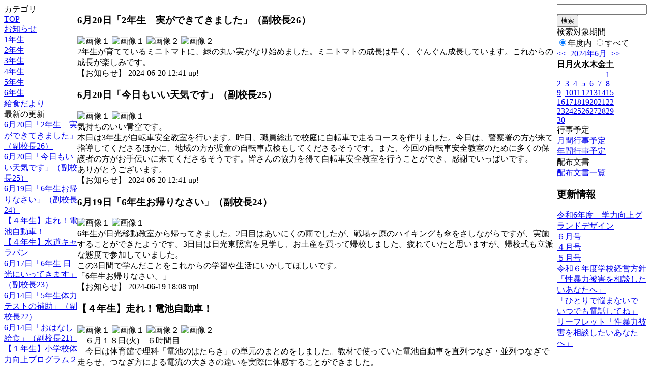

--- FILE ---
content_type: text/html; charset=EUC-JP
request_url: https://school.katsushika.ed.jp/weblog/index.php?id=kamikomatsu_e&date=20240624
body_size: 47185
content:
<!DOCTYPE html PUBLIC "-//W3C//DTD XHTML 1.0 Transitional//EN" "http://www.w3.org/TR/xhtml1/DTD/xhtml1-transitional.dtd">
<html xmlns="http://www.w3.org/1999/xhtml" xml:lang="ja" lang="ja">

<head>
<meta http-equiv="Content-Type" content="text/html; charset=EUC-JP" />
<meta http-equiv="Content-Style-Type" content="text/css" />
<meta http-equiv="Content-Script-Type" content="text/javascript" />
<link rel="stylesheet" href="/weblog/css/type_078/import.css" type="text/css" />
<title>葛飾区立上小松小学校</title>
<style type="text/css">
#block_title {
    background-image: url("/weblog/data/kamikomatsu_e/title.gif");
    background-repeat: no-repeat;
}
</style>
<link rel="alternate" type="application/rss+xml" title="RSS" href="https://school.katsushika.ed.jp/weblog/rss2.php?id=kamikomatsu_e" />
<script type="text/javascript">
//<![CDATA[
var ENV={school_id:'kamikomatsu_e'};
//]]>
</script>

<script type="text/javascript">
//<![CDATA[
var writeNewEntryImage;
(function(){
	function getval(name){
		var cs=document.cookie.split(/;\s*/);
		for(var i=0; i<cs.length; i++) {
			var nv=cs[i].split('=');
			if(nv[0]==name)return decodeURIComponent(nv[1]);
		}
		return false;
	}
	function setval(name,val,days){
		var str = name+'='+encodeURIComponent(val) +';path=/;';
		if (days) {
			var d=new Date();
			d.setTime(d.getTime + days*3600*24*1000);
			str += 'expires='+ d.toGMTString() +';';
		}
		document.cookie = str;
	}
	function toInt(s){
		if(!s)return false;
		var n=parseInt(s);
		if(isNaN(n))n=false;
		return n;
	}
	var ftime=toInt(getval('AccessTime')), ltime=toInt(getval('PreAccessTime'));
	var now=new Date();
	now=Math.floor(now.getTime()/1000);
	if(!ftime) {
		if(ltime) ftime=ltime;
		else ftime = now;
		setval('AccessTime', ftime);
	}
	setval('PreAccessTime',now,14);
	writeNewEntryImage = function(pubsec,w,h) {
		if (!pubsec || pubsec>=ftime) {
			var tag = '<img src="/weblog/css/type_078/image/icon_000.gif"';
			if(w) tag += ' width="'+ w +'"';
			if(h) tag += ' height="'+ h +'"';
			tag += ' align="absmiddle"';
			tag += ' alt="新着"';
			tag += ' /> ';
			document.write(tag);
		}
	};
})();
function tglelm(elm, swt) {
	if (typeof elm == "string") elm = document.getElementById(elm);
	var toExpand = elm.style.display != "block";
	elm.style.display = toExpand? "block" : "none";
	if (swt) {
		if (typeof swt == "string") swt = document.getElementById(swt);
		var cn = toExpand? "expand" : "collapse";
		if (tglelm.reClass.test(swt.className)) {
			swt.className = swt.className.replace(tglelm.reClass, cn);
		} else {
			swt.className = swt.className +" "+ cn;
		}
	}
}
tglelm.reClass = /\b(collapse|expand)\b/;

//]]>
</script>

</head>


<body>
<div id="block_whole">


<!-- ■Block_mess -->
<div id="block_mess"><marquee behavior="scroll" scrolldelay="67" scrollamount="3"><font style="font-size:16px;"></font></marquee>
</div>
<!-- ■Block_mess end -->


<!-- ■block_main -->
<div id="block_main">
<table width="100%" border="0" cellspacing="0" cellpadding="0">
<tr valign="top">


<!-- ●Block_left -->
<td id="block_left">


<!-- カテゴリ -->
<div class="group_sidemenu">
<div class="sidemenu_0">
<div class="menu_title">カテゴリ</div>
<div class="divmenuitem">
  <a class="menu menu_selected" href="index.php?id=kamikomatsu_e&amp;date=20240624">TOP</a>
</div>
<div class="divmenuitem">
  <a class="menu" href="index.php?id=kamikomatsu_e&amp;type=2&amp;date=20240624&amp;category_id=100">お知らせ</a>
</div>
<div class="divmenuitem">
  <a class="menu" href="index.php?id=kamikomatsu_e&amp;type=2&amp;date=20240624&amp;category_id=2255">1年生</a>
</div>
<div class="divmenuitem">
  <a class="menu" href="index.php?id=kamikomatsu_e&amp;type=2&amp;date=20240624&amp;category_id=2256">2年生</a>
</div>
<div class="divmenuitem">
  <a class="menu" href="index.php?id=kamikomatsu_e&amp;type=2&amp;date=20240624&amp;category_id=2257">3年生</a>
</div>
<div class="divmenuitem">
  <a class="menu" href="index.php?id=kamikomatsu_e&amp;type=2&amp;date=20240624&amp;category_id=2258">4年生</a>
</div>
<div class="divmenuitem">
  <a class="menu" href="index.php?id=kamikomatsu_e&amp;type=2&amp;date=20240624&amp;category_id=2259">5年生</a>
</div>
<div class="divmenuitem">
  <a class="menu" href="index.php?id=kamikomatsu_e&amp;type=2&amp;date=20240624&amp;category_id=2260">6年生</a>
</div>
<div class="divmenuitem">
  <a class="menu" href="index.php?id=kamikomatsu_e&amp;type=2&amp;date=20240624&amp;category_id=3247">給食だより</a>
</div>

</div>
</div>


<!-- 最新の更新 -->
<div class="group_sidemenu">
<div class="sidemenu_1">
<div class="menu_title">最新の更新</div>
<div class="divmenuitem">
  <a class="menu" href="/weblog/index.php?id=kamikomatsu_e&amp;type=1&amp;column_id=98597&amp;category_id=100&amp;date=20240624"><script type="text/javascript">writeNewEntryImage(1718854903,null,null,'absmiddle')</script>6月20日「2年生　実ができてきました」（副校長26）</a>
</div>
<div class="divmenuitem">
  <a class="menu" href="/weblog/index.php?id=kamikomatsu_e&amp;type=1&amp;column_id=98593&amp;category_id=100&amp;date=20240624"><script type="text/javascript">writeNewEntryImage(1718854884,null,null,'absmiddle')</script>6月20日「今日もいい天気です」（副校長25）</a>
</div>
<div class="divmenuitem">
  <a class="menu" href="/weblog/index.php?id=kamikomatsu_e&amp;type=1&amp;column_id=98524&amp;category_id=100&amp;date=20240624"><script type="text/javascript">writeNewEntryImage(1718788139,null,null,'absmiddle')</script>6月19日「6年生お帰りなさい」（副校長24）</a>
</div>
<div class="divmenuitem">
  <a class="menu" href="/weblog/index.php?id=kamikomatsu_e&amp;type=1&amp;column_id=98363&amp;category_id=2258&amp;date=20240624"><script type="text/javascript">writeNewEntryImage(1718693873,null,null,'absmiddle')</script>【４年生】走れ！電池自動車！</a>
</div>
<div class="divmenuitem">
  <a class="menu" href="/weblog/index.php?id=kamikomatsu_e&amp;type=1&amp;column_id=98226&amp;category_id=2258&amp;date=20240624"><script type="text/javascript">writeNewEntryImage(1718693867,null,null,'absmiddle')</script>【４年生】水道キャラバン</a>
</div>
<div class="divmenuitem">
  <a class="menu" href="/weblog/index.php?id=kamikomatsu_e&amp;type=1&amp;column_id=98180&amp;category_id=100&amp;date=20240624"><script type="text/javascript">writeNewEntryImage(1718579693,null,null,'absmiddle')</script>6月17日「6年生 日光にいってきます」（副校長23）</a>
</div>
<div class="divmenuitem">
  <a class="menu" href="/weblog/index.php?id=kamikomatsu_e&amp;type=1&amp;column_id=98097&amp;category_id=100&amp;date=20240624"><script type="text/javascript">writeNewEntryImage(1718339310,null,null,'absmiddle')</script>6月14日「5年生体力テストの補助」（副校長22）</a>
</div>
<div class="divmenuitem">
  <a class="menu" href="/weblog/index.php?id=kamikomatsu_e&amp;type=1&amp;column_id=98077&amp;category_id=100&amp;date=20240624"><script type="text/javascript">writeNewEntryImage(1718338197,null,null,'absmiddle')</script>6月14日「おはなし給食」（副校長21）</a>
</div>
<div class="divmenuitem">
  <a class="menu" href="/weblog/index.php?id=kamikomatsu_e&amp;type=1&amp;column_id=97762&amp;category_id=2255&amp;date=20240624"><script type="text/javascript">writeNewEntryImage(1718337541,null,null,'absmiddle')</script>【１年生】小学校体力向上プログラム２回目</a>
</div>
<div class="divmenuitem">
  <a class="menu" href="/weblog/index.php?id=kamikomatsu_e&amp;type=1&amp;column_id=97801&amp;category_id=2259&amp;date=20240624"><script type="text/javascript">writeNewEntryImage(1718337517,null,null,'absmiddle')</script>【５年生】図工　鑑賞</a>
</div>
<div class="divmenuitem">
  <a class="menu" href="/weblog/index.php?id=kamikomatsu_e&amp;type=1&amp;column_id=97533&amp;category_id=2256&amp;date=20240624"><script type="text/javascript">writeNewEntryImage(1718337483,null,null,'absmiddle')</script>【2年生】図工　ふしぎないきものあらわれた</a>
</div>
<div class="divmenuitem">
  <a class="menu" href="/weblog/index.php?id=kamikomatsu_e&amp;type=1&amp;column_id=97465&amp;category_id=2260&amp;date=20240624"><script type="text/javascript">writeNewEntryImage(1717744876,null,null,'absmiddle')</script>体力テスト1　（６年生）</a>
</div>
<div class="divmenuitem">
  <a class="menu" href="/weblog/index.php?id=kamikomatsu_e&amp;type=1&amp;column_id=97473&amp;category_id=2260&amp;date=20240624"><script type="text/javascript">writeNewEntryImage(1717744871,null,null,'absmiddle')</script>体力テスト２　（６年生）</a>
</div>
<div class="divmenuitem">
  <a class="menu" href="/weblog/index.php?id=kamikomatsu_e&amp;type=1&amp;column_id=97379&amp;category_id=100&amp;date=20240624"><script type="text/javascript">writeNewEntryImage(1717725265,null,null,'absmiddle')</script>6月7日「6年生図工　木と金属でチャレンジ」（副校長20）</a>
</div>
<div class="divmenuitem">
  <a class="menu" href="/weblog/index.php?id=kamikomatsu_e&amp;type=1&amp;column_id=97298&amp;category_id=100&amp;date=20240624"><script type="text/javascript">writeNewEntryImage(1717719550,null,null,'absmiddle')</script>6月6日「おはなし給食」（副校長19）</a>
</div>

</div>
</div>


<!-- バックナンバー -->
<div class="group_sidemenu">
<div class="sidemenu_1">
<div class="menu_title">過去の記事</div>
<div class="divmenuitem">
  <a class="menu" href="/weblog/index.php?id=kamikomatsu_e&amp;date=20240624&amp;optiondate=202406">6月</a>
</div>
<div class="divmenuitem">
  <a class="menu" href="/weblog/index.php?id=kamikomatsu_e&amp;date=20240624&amp;optiondate=202405">5月</a>
</div>
<div class="divmenuitem">
  <a class="menu" href="/weblog/index.php?id=kamikomatsu_e&amp;date=20240624&amp;optiondate=202404">4月</a>
</div>
<div class="divmenuitem">
  <a class="menu" href="/weblog/index.php?id=kamikomatsu_e">2025年度</a>
</div>
<div class="divmenuitem">
  <a class="menu menu_selected" href="/weblog/index.php?id=kamikomatsu_e&amp;date=20250331">2024年度</a>
</div>
<div class="divmenuitem">
  <a class="menu" href="/weblog/index.php?id=kamikomatsu_e&amp;date=20240331">2023年度</a>
</div>
<div class="divmenuitem">
  <a class="menu" href="/weblog/index.php?id=kamikomatsu_e&amp;date=20230331">2022年度</a>
</div>
<div class="divmenuitem">
  <a class="menu" href="/weblog/index.php?id=kamikomatsu_e&amp;date=20220331">2021年度</a>
</div>
<div class="divmenuitem">
  <a class="menu" href="/weblog/index.php?id=kamikomatsu_e&amp;date=20210331">2020年度</a>
</div>

</div>
</div>


</td>


<!-- ●Block_middle -->
<td id="block_middle">

<!-- センターメッセージ -->


<!-- コラムブロック -->
<div class="blog-items">
<div id="column-98597" class="column_group">
<div class="column_header">
<h3><span class="wrap"><script type="text/javascript">writeNewEntryImage(1718854903,36,13);</script>6月20日「2年生　実ができてきました」（副校長26）</span></h3>
</div>
<div class="column_body clayout-11">
<div class="image_group ig-pos-first"><span class="bimg bimg-first" >
	<img src="/weblog/files/kamikomatsu_e/blog/98597/1/236077.jpg" title="画像１" alt="画像１" width="205" height="154" onmousedown="return false" ondragstart="return false" oncontextmenu="return false" />
	<img class="protect" src="/weblog/image/space.gif" title="画像１" alt="画像１" width="205" height="154" onmousedown="return false" ondragstart="return false" oncontextmenu="return false" />
</span><span class="bimg bimg-last" >
	<img src="/weblog/files/kamikomatsu_e/blog/98597/2/236078.jpg" title="画像２" alt="画像２" width="205" height="154" onmousedown="return false" ondragstart="return false" oncontextmenu="return false" />
	<img class="protect" src="/weblog/image/space.gif" title="画像２" alt="画像２" width="205" height="154" onmousedown="return false" ondragstart="return false" oncontextmenu="return false" />
</span></div>
2年生が育てているミニトマトに、緑の丸い実がなり始めました。ミニトマトの成長は早く、ぐんぐん成長しています。これからの成長が楽しみです。<br style="clear:both;" />

</div>
<div class="column_footer">【お知らせ】 2024-06-20 12:41 up!</div>
</div>

<div id="column-98593" class="column_group">
<div class="column_header">
<h3><span class="wrap"><script type="text/javascript">writeNewEntryImage(1718854884,36,13);</script>6月20日「今日もいい天気です」（副校長25）</span></h3>
</div>
<div class="column_body clayout-5">
<div class="image_group ig-pos-first"><span class="bimg bimg-single" >
	<img src="/weblog/files/kamikomatsu_e/blog/98593/1/236072.jpg" title="画像１" alt="画像１" width="200" height="150" onmousedown="return false" ondragstart="return false" oncontextmenu="return false" />
	<img class="protect" src="/weblog/image/space.gif" title="画像１" alt="画像１" width="200" height="150" onmousedown="return false" ondragstart="return false" oncontextmenu="return false" />
</span></div>
気持ちのいい青空です。<br />
本日は3年生が自転車安全教室を行います。昨日、職員総出で校庭に自転車で走るコースを作りました。今日は、警察署の方が来て指導してくださるほかに、地域の方が児童の自転車点検もしてくださるそうです。また、今回の自転車安全教室のために多くの保護者の方がお手伝いに来てくださるそうです。皆さんの協力を得て自転車安全教室を行うことができ、感謝でいっぱいです。<br />
ありがとうございます。<br style="clear:both;" />

</div>
<div class="column_footer">【お知らせ】 2024-06-20 12:41 up!</div>
</div>

<div id="column-98524" class="column_group">
<div class="column_header">
<h3><span class="wrap"><script type="text/javascript">writeNewEntryImage(1718788139,36,13);</script>6月19日「6年生お帰りなさい」（副校長24）</span></h3>
</div>
<div class="column_body clayout-5">
<div class="image_group ig-pos-first"><span class="bimg bimg-single" >
	<img src="/weblog/files/kamikomatsu_e/blog/98524/1/235956.jpg" title="画像１" alt="画像１" width="200" height="150" onmousedown="return false" ondragstart="return false" oncontextmenu="return false" />
	<img class="protect" src="/weblog/image/space.gif" title="画像１" alt="画像１" width="200" height="150" onmousedown="return false" ondragstart="return false" oncontextmenu="return false" />
</span></div>
6年生が日光移動教室から帰ってきました。2日目はあいにくの雨でしたが、戦場ヶ原のハイキングも傘をさしながらですが、実施することができたようです。3日目は日光東照宮を見学し、お土産を買って帰校しました。疲れていたと思いますが、帰校式も立派な態度で参加していました。<br />
この3日間で学んだことをこれからの学習や生活にいかしてほしいです。<br />
「6年生お帰りなさい。」<br style="clear:both;" />

</div>
<div class="column_footer">【お知らせ】 2024-06-19 18:08 up!</div>
</div>

<div id="column-98363" class="column_group">
<div class="column_header">
<h3><span class="wrap"><script type="text/javascript">writeNewEntryImage(1718693873,36,13);</script>【４年生】走れ！電池自動車！</span></h3>
</div>
<div class="column_body clayout-11">
<div class="image_group ig-pos-first"><span class="bimg bimg-first" >
	<img src="/weblog/files/kamikomatsu_e/blog/98363/1/235619.jpg" title="画像１" alt="画像１" width="205" height="154" onmousedown="return false" ondragstart="return false" oncontextmenu="return false" />
	<img class="protect" src="/weblog/image/space.gif" title="画像１" alt="画像１" width="205" height="154" onmousedown="return false" ondragstart="return false" oncontextmenu="return false" />
</span><span class="bimg bimg-last" >
	<img src="/weblog/files/kamikomatsu_e/blog/98363/2/235620.jpg" title="画像２" alt="画像２" width="205" height="159" onmousedown="return false" ondragstart="return false" oncontextmenu="return false" />
	<img class="protect" src="/weblog/image/space.gif" title="画像２" alt="画像２" width="205" height="159" onmousedown="return false" ondragstart="return false" oncontextmenu="return false" />
</span></div>
　６月１８日(火)　６時間目<br />
　今日は体育館で理科「電池のはたらき」の単元のまとめをしました。教材で使っていた電池自動車を直列つなぎ・並列つなぎで走らせ、つなぎ方による電流の大きさの違いを実際に体感することができました。<br style="clear:both;" />

</div>
<div class="column_footer">【4年生】 2024-06-18 15:57 up!</div>
</div>

<div id="column-98226" class="column_group">
<div class="column_header">
<h3><span class="wrap"><script type="text/javascript">writeNewEntryImage(1718693867,36,13);</script>【４年生】水道キャラバン</span></h3>
</div>
<div class="column_body clayout-11">
<div class="image_group ig-pos-first"><span class="bimg bimg-first" >
	<img src="/weblog/files/kamikomatsu_e/blog/98226/1/235359.jpg" title="画像１" alt="画像１" width="205" height="154" onmousedown="return false" ondragstart="return false" oncontextmenu="return false" />
	<img class="protect" src="/weblog/image/space.gif" title="画像１" alt="画像１" width="205" height="154" onmousedown="return false" ondragstart="return false" oncontextmenu="return false" />
</span><span class="bimg bimg-last" >
	<img src="/weblog/files/kamikomatsu_e/blog/98226/2/235360.jpg" title="画像２" alt="画像２" width="205" height="154" onmousedown="return false" ondragstart="return false" oncontextmenu="return false" />
	<img class="protect" src="/weblog/image/space.gif" title="画像２" alt="画像２" width="205" height="154" onmousedown="return false" ondragstart="return false" oncontextmenu="return false" />
</span></div>
６月１７日(月)５・６時間目<br />
　体育館で水道キャラバンが行われました。水道局の方が学校に来ていただいて、「東京都の水道水はなぜ、いつもきれいで安全な水なのか」をテーマに学習をしました。授業で習ったことを実際に映像で見たり、実験などの体験をしたり、学びが深まった時間になりました。<br />
<br />
※写真の他への転用はご遠慮ください。<br style="clear:both;" />

</div>
<div class="column_footer">【4年生】 2024-06-18 15:57 up!</div>
</div>

<div id="column-98180" class="column_group">
<div class="column_header">
<h3><span class="wrap"><script type="text/javascript">writeNewEntryImage(1718579693,36,13);</script>6月17日「6年生 日光にいってきます」（副校長23）</span></h3>
</div>
<div class="column_body clayout-5">
<div class="image_group ig-pos-first"><span class="bimg bimg-single" >
	<img src="/weblog/files/kamikomatsu_e/blog/98180/1/235264.jpg" title="画像１" alt="画像１" width="200" height="150" onmousedown="return false" ondragstart="return false" oncontextmenu="return false" />
	<img class="protect" src="/weblog/image/space.gif" title="画像１" alt="画像１" width="200" height="150" onmousedown="return false" ondragstart="return false" oncontextmenu="return false" />
</span></div>
6月17日（月）6年生が日光移動教室に出発しました。<br />
これからの3日間を楽しんでほしいです。<br style="clear:both;" />

</div>
<div class="column_footer">【お知らせ】 2024-06-17 08:14 up!</div>
</div>

<div id="column-98097" class="column_group">
<div class="column_header">
<h3><span class="wrap"><script type="text/javascript">writeNewEntryImage(1718339310,36,13);</script>6月14日「5年生体力テストの補助」（副校長22）</span></h3>
</div>
<div class="column_body clayout-5">
<div class="image_group ig-pos-first"><span class="bimg bimg-single" >
	<img src="/weblog/files/kamikomatsu_e/blog/98097/1/235073.jpg" title="画像１" alt="画像１" width="200" height="150" onmousedown="return false" ondragstart="return false" oncontextmenu="return false" />
	<img class="protect" src="/weblog/image/space.gif" title="画像１" alt="画像１" width="200" height="150" onmousedown="return false" ondragstart="return false" oncontextmenu="return false" />
</span></div>
2年生の体力テストの補助を5年生が行いました。<br />
反復横跳びと上体おこしの補助をしました。<br />
2年生に優しくやり方を教えてあげたり、回数を数えたりしていました。<br />
5年生のおかげで2年生の子供たちは全力を出すことができました。<br style="clear:both;" />

</div>
<div class="column_footer">【お知らせ】 2024-06-14 13:28 up!</div>
</div>

<div id="column-98077" class="column_group">
<div class="column_header">
<h3><span class="wrap"><script type="text/javascript">writeNewEntryImage(1718338197,36,13);</script>6月14日「おはなし給食」（副校長21）</span></h3>
</div>
<div class="column_body clayout-11">
<div class="image_group ig-pos-first"><span class="bimg bimg-first" >
	<img src="/weblog/files/kamikomatsu_e/blog/98077/1/235053.jpg" title="画像１" alt="画像１" width="205" height="154" onmousedown="return false" ondragstart="return false" oncontextmenu="return false" />
	<img class="protect" src="/weblog/image/space.gif" title="画像１" alt="画像１" width="205" height="154" onmousedown="return false" ondragstart="return false" oncontextmenu="return false" />
</span><span class="bimg bimg-last" >
	<img src="/weblog/files/kamikomatsu_e/blog/98077/2/235054.jpg" title="画像２" alt="画像２" width="205" height="154" onmousedown="return false" ondragstart="return false" oncontextmenu="return false" />
	<img class="protect" src="/weblog/image/space.gif" title="画像２" alt="画像２" width="205" height="154" onmousedown="return false" ondragstart="return false" oncontextmenu="return false" />
</span></div>
今週も先週に引き続き読書週間です。<br />
読書週間中、物語に登場する料理が給食で再現されます。<br />
<br />
本日のお話は「窓ぎわのトットちゃん」<br />
このお話の中に出てくる<br />
・トットちゃんのお弁当<br />
・校長先生が配った煮物<br />
・運動会で一等賞の景品だった大根を使ったサラダ<br />
を再現しました。<br />
<br />
おはなし給食は今日で最後となりますが、今回のおはなし給食で、「食」に興味をもつ子供たちが増えてくれたらいいなと思います。<br />
詳細については、すでに送信されている図書だよりや給食だよりにてご確認ください。<br style="clear:both;" />

</div>
<div class="column_footer">【お知らせ】 2024-06-14 13:09 up!</div>
</div>

<div id="column-97762" class="column_group">
<div class="column_header">
<h3><span class="wrap"><script type="text/javascript">writeNewEntryImage(1718337541,36,13);</script>【１年生】小学校体力向上プログラム２回目</span></h3>
</div>
<div class="column_body clayout-12">
<div class="image_group ig-pos-first"><span class="bimg bimg-first" >
	<img src="/weblog/files/kamikomatsu_e/blog/97762/1/234411.jpg" title="画像１" alt="画像１" width="133" height="78" onmousedown="return false" ondragstart="return false" oncontextmenu="return false" />
	<img class="protect" src="/weblog/image/space.gif" title="画像１" alt="画像１" width="133" height="78" onmousedown="return false" ondragstart="return false" oncontextmenu="return false" />
</span><span class="bimg bimg-item" >
	<img src="/weblog/files/kamikomatsu_e/blog/97762/2/234412.jpg" title="画像２" alt="画像２" width="133" height="91" onmousedown="return false" ondragstart="return false" oncontextmenu="return false" />
	<img class="protect" src="/weblog/image/space.gif" title="画像２" alt="画像２" width="133" height="91" onmousedown="return false" ondragstart="return false" oncontextmenu="return false" />
</span><span class="bimg bimg-last" >
	<img src="/weblog/files/kamikomatsu_e/blog/97762/3/234413.jpg" title="画像３" alt="画像３" width="133" height="78" onmousedown="return false" ondragstart="return false" oncontextmenu="return false" />
	<img class="protect" src="/weblog/image/space.gif" title="画像３" alt="画像３" width="133" height="78" onmousedown="return false" ondragstart="return false" oncontextmenu="return false" />
</span></div>
「小学校体力向上プログラム」の２回目を行いました。今回は、動物進化じゃんけんや、宝取りリレーを行いました。子供たちは息を切らして走り続けていました。次回も楽しみです。<br style="clear:both;" />

</div>
<div class="column_footer">【1年生】 2024-06-14 12:59 up!</div>
</div>

<div id="column-97801" class="column_group">
<div class="column_header">
<h3><span class="wrap"><script type="text/javascript">writeNewEntryImage(1718337517,36,13);</script>【５年生】図工　鑑賞</span></h3>
</div>
<div class="column_body clayout-14">
　図工の学習では、世界の名画のカードを使って鑑賞を行いました。<br />
<br />
　ただ鑑賞をするのではなく、友達との感性を「つなげる」ことを意識して、鑑賞しました。<br />
<br />
　一見関連のなさそうな絵も、いろいろな視点で見るとつながりがあり、楽しみながら世界の名画に親しみました。<br style="clear:both;" />
<div class="image_group ig-pos-last"><span class="bimg bimg-first" >
	<img src="/weblog/files/kamikomatsu_e/blog/97801/1/234506.jpg" title="画像１" alt="画像１" width="205" height="154" onmousedown="return false" ondragstart="return false" oncontextmenu="return false" />
	<img class="protect" src="/weblog/image/space.gif" title="画像１" alt="画像１" width="205" height="154" onmousedown="return false" ondragstart="return false" oncontextmenu="return false" />
</span><span class="bimg bimg-last" >
	<img src="/weblog/files/kamikomatsu_e/blog/97801/2/234507.jpg" title="画像２" alt="画像２" width="205" height="154" onmousedown="return false" ondragstart="return false" oncontextmenu="return false" />
	<img class="protect" src="/weblog/image/space.gif" title="画像２" alt="画像２" width="205" height="154" onmousedown="return false" ondragstart="return false" oncontextmenu="return false" />
</span></div>

</div>
<div class="column_footer">【5年生】 2024-06-14 12:58 up!</div>
</div>

<div id="column-97533" class="column_group">
<div class="column_header">
<h3><span class="wrap"><script type="text/javascript">writeNewEntryImage(1718337483,36,13);</script>【2年生】図工　ふしぎないきものあらわれた</span></h3>
</div>
<div class="column_body clayout-16">
<div class="image_group ig-pos-first"><span class="bimg bimg-first" >
	<img src="/weblog/files/kamikomatsu_e/blog/97533/1/233970.jpg" title="画像１" alt="画像１" width="420" height="315" onmousedown="return false" ondragstart="return false" oncontextmenu="return false" />
	<img class="protect" src="/weblog/image/space.gif" title="画像１" alt="画像１" width="420" height="315" onmousedown="return false" ondragstart="return false" oncontextmenu="return false" />
</span><br />
<span class="bimg bimg-last" >
	<img src="/weblog/files/kamikomatsu_e/blog/97533/2/233971.jpg" title="画像２" alt="画像２" width="420" height="315" onmousedown="return false" ondragstart="return false" oncontextmenu="return false" />
	<img class="protect" src="/weblog/image/space.gif" title="画像２" alt="画像２" width="420" height="315" onmousedown="return false" ondragstart="return false" oncontextmenu="return false" />
</span></div>
図工の時間では、消防写生会に引き続きクレパスと絵の具を組み合わせて<br />
作品を作っています。<br />
クレパスが水をはじくことを利用し、白のクレパスが浮き出るように描きました。<br />
クレパスの線の描き方を工夫したり、絵の具の塗り方を工夫したりしています。<br />
<br />
ふしぎないきものがあらわれてきました。<br style="clear:both;" />

</div>
<div class="column_footer">【2年生】 2024-06-14 12:58 up!</div>
</div>

<div id="column-97465" class="column_group">
<div class="column_header">
<h3><span class="wrap"><script type="text/javascript">writeNewEntryImage(1717744876,36,13);</script>体力テスト1　（６年生）</span></h3>
</div>
<div class="column_body clayout-18">
体力テストのシーズンに入りました。今日は、シャトルランに挑戦しました。数多く走れるように励まし合いながら頑張りました。<br style="clear:both;" />
<div class="image_group ig-pos-last"><span class="bimg bimg-first" >
	<img src="/weblog/files/kamikomatsu_e/blog/97465/1/233801.jpg" title="画像１" alt="画像１" width="420" height="315" onmousedown="return false" ondragstart="return false" oncontextmenu="return false" />
	<img class="protect" src="/weblog/image/space.gif" title="画像１" alt="画像１" width="420" height="315" onmousedown="return false" ondragstart="return false" oncontextmenu="return false" />
</span><br />
<span class="bimg bimg-last" >
	<img src="/weblog/files/kamikomatsu_e/blog/97465/2/233802.jpg" title="画像２" alt="画像２" width="420" height="315" onmousedown="return false" ondragstart="return false" oncontextmenu="return false" />
	<img class="protect" src="/weblog/image/space.gif" title="画像２" alt="画像２" width="420" height="315" onmousedown="return false" ondragstart="return false" oncontextmenu="return false" />
</span></div>

</div>
<div class="column_footer">【6年生】 2024-06-07 16:21 up!</div>
</div>

<div id="column-97473" class="column_group">
<div class="column_header">
<h3><span class="wrap"><script type="text/javascript">writeNewEntryImage(1717744871,36,13);</script>体力テスト２　（６年生）</span></h3>
</div>
<div class="column_body clayout-18">
ソフトボールに取り組みました。集中して遠くに飛ばせるように頑張りました。<br style="clear:both;" />
<div class="image_group ig-pos-last"><span class="bimg bimg-first" >
	<img src="/weblog/files/kamikomatsu_e/blog/97473/1/233812.jpg" title="画像１" alt="画像１" width="420" height="315" onmousedown="return false" ondragstart="return false" oncontextmenu="return false" />
	<img class="protect" src="/weblog/image/space.gif" title="画像１" alt="画像１" width="420" height="315" onmousedown="return false" ondragstart="return false" oncontextmenu="return false" />
</span><br />
<span class="bimg bimg-last" >
	<img src="/weblog/files/kamikomatsu_e/blog/97473/2/233813.jpg" title="画像２" alt="画像２" width="420" height="315" onmousedown="return false" ondragstart="return false" oncontextmenu="return false" />
	<img class="protect" src="/weblog/image/space.gif" title="画像２" alt="画像２" width="420" height="315" onmousedown="return false" ondragstart="return false" oncontextmenu="return false" />
</span></div>

</div>
<div class="column_footer">【6年生】 2024-06-07 16:21 up!</div>
</div>

<div id="column-97379" class="column_group">
<div class="column_header">
<h3><span class="wrap"><script type="text/javascript">writeNewEntryImage(1717725265,36,13);</script>6月7日「6年生図工　木と金属でチャレンジ」（副校長20）</span></h3>
</div>
<div class="column_body clayout-12">
<div class="image_group ig-pos-first"><span class="bimg bimg-first" >
	<img src="/weblog/files/kamikomatsu_e/blog/97379/1/233625.jpg" title="画像１" alt="画像１" width="133" height="100" onmousedown="return false" ondragstart="return false" oncontextmenu="return false" />
	<img class="protect" src="/weblog/image/space.gif" title="画像１" alt="画像１" width="133" height="100" onmousedown="return false" ondragstart="return false" oncontextmenu="return false" />
</span><span class="bimg bimg-item" >
	<img src="/weblog/files/kamikomatsu_e/blog/97379/2/233626.jpg" title="画像２" alt="画像２" width="133" height="100" onmousedown="return false" ondragstart="return false" oncontextmenu="return false" />
	<img class="protect" src="/weblog/image/space.gif" title="画像２" alt="画像２" width="133" height="100" onmousedown="return false" ondragstart="return false" oncontextmenu="return false" />
</span><span class="bimg bimg-last" >
	<img src="/weblog/files/kamikomatsu_e/blog/97379/3/233627.jpg" title="画像３" alt="画像３" width="133" height="100" onmousedown="return false" ondragstart="return false" oncontextmenu="return false" />
	<img class="protect" src="/weblog/image/space.gif" title="画像３" alt="画像３" width="133" height="100" onmousedown="return false" ondragstart="return false" oncontextmenu="return false" />
</span></div>
6年生の図工では、「木と金属でチャレンジ」という単元を行っています。<br />
異なる材料を組み合わせて楽しむことをめあてに、木をのこぎりで切ったり、アルミ缶を叩いたり、切ったりしながら作品作りを進めています。完成が楽しみです。<br />
<br style="clear:both;" />

</div>
<div class="column_footer">【お知らせ】 2024-06-07 10:54 up!</div>
</div>

<div id="column-97298" class="column_group">
<div class="column_header">
<h3><span class="wrap"><script type="text/javascript">writeNewEntryImage(1717719550,36,13);</script>6月6日「おはなし給食」（副校長19）</span></h3>
</div>
<div class="column_body clayout-11">
<div class="image_group ig-pos-first"><span class="bimg bimg-first" >
	<img src="/weblog/files/kamikomatsu_e/blog/97298/1/233459.jpg" title="画像１" alt="画像１" width="205" height="154" onmousedown="return false" ondragstart="return false" oncontextmenu="return false" />
	<img class="protect" src="/weblog/image/space.gif" title="画像１" alt="画像１" width="205" height="154" onmousedown="return false" ondragstart="return false" oncontextmenu="return false" />
</span><span class="bimg bimg-last" >
	<img src="/weblog/files/kamikomatsu_e/blog/97298/2/233460.jpg" title="画像２" alt="画像２" width="205" height="154" onmousedown="return false" ondragstart="return false" oncontextmenu="return false" />
	<img class="protect" src="/weblog/image/space.gif" title="画像２" alt="画像２" width="205" height="154" onmousedown="return false" ondragstart="return false" oncontextmenu="return false" />
</span></div>
今週は読書週間です。<br />
読書週間中、物語に登場する料理が給食で再現されます。<br />
<br />
本日のお話は「グラタンおばあさんとまほうのアヒル」<br />
このお話の中に出てくる<br />
・グラタンおばあさんのほうれん草グラタン<br />
を再現しました。<br />
<br />
おはなし給食はあと１回行われます。<br />
詳細については、すでに送信されている図書だよりや給食だよりにてご確認ください。<br style="clear:both;" />

</div>
<div class="column_footer">【お知らせ】 2024-06-07 09:19 up!</div>
</div>

<div id="column-97263" class="column_group">
<div class="column_header">
<h3><span class="wrap"><script type="text/javascript">writeNewEntryImage(1717645238,36,13);</script>【１年生】体力テスト</span></h3>
</div>
<div class="column_body clayout-5">
<div class="image_group ig-pos-first"><span class="bimg bimg-single" >
	<img src="/weblog/files/kamikomatsu_e/blog/97263/1/233385.jpg" title="画像１" alt="画像１" width="200" height="185" onmousedown="return false" ondragstart="return false" oncontextmenu="return false" />
	<img class="protect" src="/weblog/image/space.gif" title="画像１" alt="画像１" width="200" height="185" onmousedown="return false" ondragstart="return false" oncontextmenu="return false" />
</span></div>
子どもたちが自分の体力の状態を知り、体力向上や健康の増進について意識をもてるように、毎年体力テストを行っています。１年生は小学校に入学して、初めての体力テストを行いました。５０ｍ走でゴールに向かって一生懸命走る姿からは、力強さを感じました。<br style="clear:both;" />

</div>
<div class="column_footer">【1年生】 2024-06-06 12:40 up!</div>
</div>

<div id="column-97132" class="column_group">
<div class="column_header">
<h3><span class="wrap"><script type="text/javascript">writeNewEntryImage(1717545570,36,13);</script>安全指導（６年生）</span></h3>
</div>
<div class="column_body clayout-18">
今日は、安全指導の日ということで、連れ去り防止について学びました。<br />
分かっておきながらも怖い思いをしないようにもう一度、帽子策について再確認しました。<br />
<br style="clear:both;" />
<div class="image_group ig-pos-last"><span class="bimg bimg-first" >
	<img src="/weblog/files/kamikomatsu_e/blog/97132/1/233116.jpg" title="画像１" alt="画像１" width="420" height="315" onmousedown="return false" ondragstart="return false" oncontextmenu="return false" />
	<img class="protect" src="/weblog/image/space.gif" title="画像１" alt="画像１" width="420" height="315" onmousedown="return false" ondragstart="return false" oncontextmenu="return false" />
</span><br />
<span class="bimg bimg-last" >
	<img src="/weblog/files/kamikomatsu_e/blog/97132/2/233117.jpg" title="画像２" alt="画像２" width="420" height="315" onmousedown="return false" ondragstart="return false" oncontextmenu="return false" />
	<img class="protect" src="/weblog/image/space.gif" title="画像２" alt="画像２" width="420" height="315" onmousedown="return false" ondragstart="return false" oncontextmenu="return false" />
</span></div>

</div>
<div class="column_footer">【6年生】 2024-06-05 08:59 up!</div>
</div>

<div id="column-97109" class="column_group">
<div class="column_header">
<h3><span class="wrap"><script type="text/javascript">writeNewEntryImage(1717542177,36,13);</script>体力テストがはじまりました！</span></h3>
</div>
<div class="column_body clayout-5">
<div class="image_group ig-pos-first"><span class="bimg bimg-single" >
	<img src="/weblog/files/kamikomatsu_e/blog/97109/1/233074.jpg" title="画像１" alt="画像１" width="200" height="150" onmousedown="return false" ondragstart="return false" oncontextmenu="return false" />
	<img class="protect" src="/weblog/image/space.gif" title="画像１" alt="画像１" width="200" height="150" onmousedown="return false" ondragstart="return false" oncontextmenu="return false" />
</span></div>
今月から体力テストが始まりました。<br />
この１ヶ月で、全８種目を行います。<br />
さっそく２０ｍシャトルランを行いました。<br />
自分のペースで一生懸命取り組んでいました。<br style="clear:both;" />

</div>
<div class="column_footer">【4年生】 2024-06-05 08:02 up!</div>
</div>

<div id="column-96987" class="column_group">
<div class="column_header">
<h3><span class="wrap"><script type="text/javascript">writeNewEntryImage(1717492994,36,13);</script>6月4日「2年生　ミニトマト」（副校長17）</span></h3>
</div>
<div class="column_body clayout-11">
<div class="image_group ig-pos-first"><span class="bimg bimg-first" >
	<img src="/weblog/files/kamikomatsu_e/blog/96987/1/232776.jpg" title="画像１" alt="画像１" width="205" height="154" onmousedown="return false" ondragstart="return false" oncontextmenu="return false" />
	<img class="protect" src="/weblog/image/space.gif" title="画像１" alt="画像１" width="205" height="154" onmousedown="return false" ondragstart="return false" oncontextmenu="return false" />
</span><span class="bimg bimg-last" >
	<img src="/weblog/files/kamikomatsu_e/blog/96987/2/232777.jpg" title="画像２" alt="画像２" width="205" height="154" onmousedown="return false" ondragstart="return false" oncontextmenu="return false" />
	<img class="protect" src="/weblog/image/space.gif" title="画像２" alt="画像２" width="205" height="154" onmousedown="return false" ondragstart="return false" oncontextmenu="return false" />
</span></div>
2年生が育てているミニトマトがぐんぐん成長しています。支柱を立てて、ひもで結び、倒れないようにしています。ミニトマトの黄色い花も咲いてきました。赤い実がなるのを子供たちも楽しみにしています。<br style="clear:both;" />

</div>
<div class="column_footer">【お知らせ】 2024-06-04 18:23 up!</div>
</div>

<div id="column-97006" class="column_group">
<div class="column_header">
<h3><span class="wrap"><script type="text/javascript">writeNewEntryImage(1717465362,36,13);</script>6月4日「1年生　小学校体力向上プログラム」（副校長18）</span></h3>
</div>
<div class="column_body clayout-11">
<div class="image_group ig-pos-first"><span class="bimg bimg-first" >
	<img src="/weblog/files/kamikomatsu_e/blog/97006/1/232829.jpg" title="画像１" alt="画像１" width="205" height="154" onmousedown="return false" ondragstart="return false" oncontextmenu="return false" />
	<img class="protect" src="/weblog/image/space.gif" title="画像１" alt="画像１" width="205" height="154" onmousedown="return false" ondragstart="return false" oncontextmenu="return false" />
</span><span class="bimg bimg-last" >
	<img src="/weblog/files/kamikomatsu_e/blog/97006/2/232830.jpg" title="画像２" alt="画像２" width="205" height="154" onmousedown="return false" ondragstart="return false" oncontextmenu="return false" />
	<img class="protect" src="/weblog/image/space.gif" title="画像２" alt="画像２" width="205" height="154" onmousedown="return false" ondragstart="return false" oncontextmenu="return false" />
</span></div>
小学校1年生を対象に、セントラルスポーツのインストラクターが「体つくりの運動遊び」をクラスごとに4回実施します。本日は、その1回目の授業でした。<br />
左側の写真は、スキップやかかと歩きなど様々な歩き方をして体を動かしている様子です。右側の写真は「じゃんけんおにごっこ」をして、体を動かしている様子です。この他にも、平均台を使った運動遊びも行ったようです。<br />
どの子も息を切らしながらも「とても楽しかった。」と言っていました。<br />
残りの授業もとても楽しみです。<br style="clear:both;" />

</div>
<div class="column_footer">【お知らせ】 2024-06-04 10:42 up!</div>
</div>


<div class="group_pagelink"><div class="wrap-1"><div class="wrap-2">
<h4 class="page_navigation_info">1 / 4 ページ</h4>
	<a href="index.php?id=kamikomatsu_e&amp;date=20240624&amp;no=0"><span class="page_selected">1</span></a>
	<a href="index.php?id=kamikomatsu_e&amp;date=20240624&amp;no=1">2</a>
	<a href="index.php?id=kamikomatsu_e&amp;date=20240624&amp;no=2">3</a>
	<a href="index.php?id=kamikomatsu_e&amp;date=20240624&amp;no=3">4</a>
</div></div></div>
</div>

<!-- コラムブロック end -->


</td>


<!-- ●Block_right -->
<td id="block_right">


<!-- 検索ボックス -->
<div id="group_search">
<form method="get" action="index.php">
<input type="hidden" name="id" value="kamikomatsu_e" />
<input type="hidden" name="type" value="7" />
<input type="hidden" name="date" value="20240624" />
<input type="text" name="search_word" value="" class="search_text" />
<input type="submit" value="検索" class="search_button" />
<div align="left" class="search_text">
検索対象期間<br />
<label><input type="radio" name="search_option" value="0" checked="checked" />年度内</label>
<label><input type="radio" name="search_option" value="1" />すべて</label>
</div>
</form>

</div>


<!-- カレンダー -->
<div class="group_calendar">
<div id="monthly">
<div id="monthly_header">
	<a href="/weblog/index.php?id=kamikomatsu_e&amp;date=20240524"><span class="navi">&lt;&lt;</span></a>
	&nbsp;<a href="/weblog/index.php?id=kamikomatsu_e">2024年6月</a>
	&nbsp;<a href="/weblog/index.php?id=kamikomatsu_e&amp;date=20240724"><span class="navi">&gt;&gt;</span></a>
</div>
<table id="monthly_calendar" summary="ブラウズ日選択カレンダー" border="0" cellpadding="0" cellspacing="0">
	<tr>
		<th><span class="sunday">日</span></th>
		<th>月</th>
		<th>火</th>
		<th>水</th>
		<th>木</th>
		<th>金</th>
		<th><span class="saturday">土</span></th>
	</tr>
	<tr>
		<td>　</td>
		<td>　</td>
		<td>　</td>
		<td>　</td>
		<td>　</td>
		<td>　</td>
		<td><a href="/weblog/index.php?id=kamikomatsu_e&amp;date=20240601"><span class="saturday">1</span></a></td>
	</tr>
	<tr>
		<td><a href="/weblog/index.php?id=kamikomatsu_e&amp;date=20240602"><span class="sunday">2</span></a></td>
		<td><a href="/weblog/index.php?id=kamikomatsu_e&amp;date=20240603">3</a></td>
		<td><a href="/weblog/index.php?id=kamikomatsu_e&amp;date=20240604">4</a></td>
		<td><a href="/weblog/index.php?id=kamikomatsu_e&amp;date=20240605">5</a></td>
		<td><a href="/weblog/index.php?id=kamikomatsu_e&amp;date=20240606">6</a></td>
		<td><a href="/weblog/index.php?id=kamikomatsu_e&amp;date=20240607">7</a></td>
		<td><a href="/weblog/index.php?id=kamikomatsu_e&amp;date=20240608"><span class="saturday">8</span></a></td>
	</tr>
	<tr>
		<td><a href="/weblog/index.php?id=kamikomatsu_e&amp;date=20240609"><span class="sunday">9</span></a></td>
		<td><a href="/weblog/index.php?id=kamikomatsu_e&amp;date=20240610">10</a></td>
		<td><a href="/weblog/index.php?id=kamikomatsu_e&amp;date=20240611">11</a></td>
		<td><a href="/weblog/index.php?id=kamikomatsu_e&amp;date=20240612">12</a></td>
		<td><a href="/weblog/index.php?id=kamikomatsu_e&amp;date=20240613">13</a></td>
		<td><a href="/weblog/index.php?id=kamikomatsu_e&amp;date=20240614">14</a></td>
		<td><a href="/weblog/index.php?id=kamikomatsu_e&amp;date=20240615"><span class="saturday">15</span></a></td>
	</tr>
	<tr>
		<td><a href="/weblog/index.php?id=kamikomatsu_e&amp;date=20240616"><span class="sunday">16</span></a></td>
		<td><a href="/weblog/index.php?id=kamikomatsu_e&amp;date=20240617">17</a></td>
		<td><a href="/weblog/index.php?id=kamikomatsu_e&amp;date=20240618">18</a></td>
		<td><a href="/weblog/index.php?id=kamikomatsu_e&amp;date=20240619">19</a></td>
		<td><a href="/weblog/index.php?id=kamikomatsu_e&amp;date=20240620">20</a></td>
		<td><a href="/weblog/index.php?id=kamikomatsu_e&amp;date=20240621">21</a></td>
		<td><a href="/weblog/index.php?id=kamikomatsu_e&amp;date=20240622"><span class="saturday">22</span></a></td>
	</tr>
	<tr>
		<td><a href="/weblog/index.php?id=kamikomatsu_e&amp;date=20240623"><span class="sunday">23</span></a></td>
		<td><a href="/weblog/index.php?id=kamikomatsu_e&amp;date=20240624"><span class="selected">24</span></a></td>
		<td><a href="/weblog/index.php?id=kamikomatsu_e&amp;date=20240625">25</a></td>
		<td><a href="/weblog/index.php?id=kamikomatsu_e&amp;date=20240626">26</a></td>
		<td><a href="/weblog/index.php?id=kamikomatsu_e&amp;date=20240627">27</a></td>
		<td><a href="/weblog/index.php?id=kamikomatsu_e&amp;date=20240628">28</a></td>
		<td><a href="/weblog/index.php?id=kamikomatsu_e&amp;date=20240629"><span class="saturday">29</span></a></td>
	</tr>
	<tr>
		<td><a href="/weblog/index.php?id=kamikomatsu_e&amp;date=20240630"><span class="sunday">30</span></a></td>
		<td>　</td>
		<td>　</td>
		<td>　</td>
		<td>　</td>
		<td>　</td>
		<td>　</td>
	</tr>
</table>
</div>
</div>



<!-- 週間予定表 -->



<!-- 行事予定 -->
<div class="group_sidemenu">
<div class="sidemenu_2">
<div class="menu_title">行事予定</div>
<div class="divmenuitem">
  <a class="menu" href="index.php?id=kamikomatsu_e&amp;type=3&amp;date=20240624">月間行事予定</a>
</div>


<div class="divmenuitem">
  <a class="menu" href="index.php?id=kamikomatsu_e&amp;type=4&amp;date=20240624">年間行事予定</a>
</div>


</div>
</div>


<!-- リンク -->



<!-- 配布文書 -->
<div class="group_sidemenu">
<div class="sidemenu_4">
<div class="menu_title">配布文書</div>
<div class="divmenuitem">
  <a class="menu" href="index.php?id=kamikomatsu_e&amp;type=5&amp;date=20240624">配布文書一覧</a>
</div>


<h3>更新情報</h3>
<div class="divmenuitem">
  <a class="menu" href="/weblog/files/kamikomatsu_e/doc/44223/236321.pdf" target="_blank"><script type="text/javascript">writeNewEntryImage(1718944735,null,null,'absmiddle')</script>令和6年度　学力向上グランドデザイン</a>
</div>
<div class="divmenuitem">
  <a class="menu" href="/weblog/files/kamikomatsu_e/doc/43862/232146.pdf" target="_blank"><script type="text/javascript">writeNewEntryImage(1717140684,null,null,'absmiddle')</script>６月号</a>
</div>
<div class="divmenuitem">
  <a class="menu" href="/weblog/files/kamikomatsu_e/doc/43268/225141.pdf" target="_blank"><script type="text/javascript">writeNewEntryImage(1714026652,null,null,'absmiddle')</script>４月号</a>
</div>
<div class="divmenuitem">
  <a class="menu" href="/weblog/files/kamikomatsu_e/doc/43249/224942.pdf" target="_blank"><script type="text/javascript">writeNewEntryImage(1713944359,null,null,'absmiddle')</script>５月号</a>
</div>
<div class="divmenuitem">
  <a class="menu" href="/weblog/files/kamikomatsu_e/doc/43080/222851.pdf" target="_blank"><script type="text/javascript">writeNewEntryImage(1713172850,null,null,'absmiddle')</script>令和６年度学校経営方針</a>
</div>
<div class="divmenuitem">
  <a class="menu" href="/weblog/files/kamikomatsu_e/doc/42984/222035.pdf" target="_blank"><script type="text/javascript">writeNewEntryImage(1712715925,null,null,'absmiddle')</script>「性暴力被害を相談したいあなたへ」</a>
</div>
<div class="divmenuitem">
  <a class="menu" href="/weblog/files/kamikomatsu_e/doc/42983/222034.pdf" target="_blank"><script type="text/javascript">writeNewEntryImage(1712715839,null,null,'absmiddle')</script>「ひとりで悩まないで　いつでも電話してね」</a>
</div>
<div class="divmenuitem">
  <a class="menu" href="/weblog/files/kamikomatsu_e/doc/42982/222033.pdf" target="_blank"><script type="text/javascript">writeNewEntryImage(1712715791,null,null,'absmiddle')</script>リーフレット「性暴力被害を相談したいあなたへ」</a>
</div>

</div>
</div>


</td>
</tr></table>
</div>
<!-- ■block_main end -->


</div>
</body>
</html>